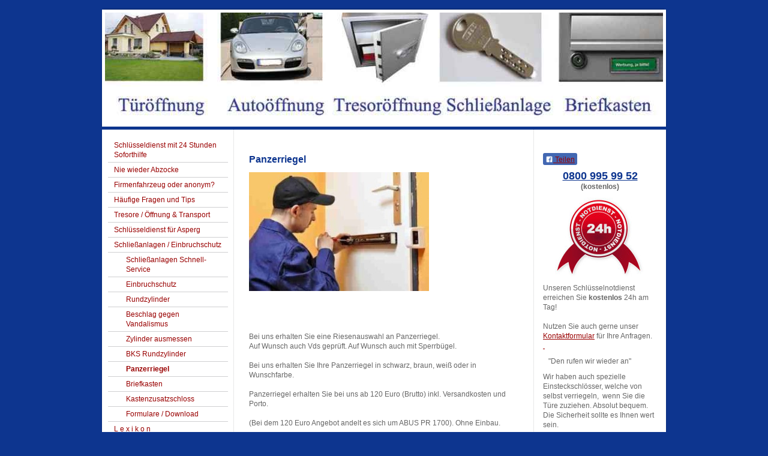

--- FILE ---
content_type: text/html; charset=UTF-8
request_url: https://www.aufsperrdienst-klein.de/schlie%C3%9Fanlagen-einbruchschutz-1/panzerriegel/
body_size: 8242
content:
<!DOCTYPE html>
<html lang="de"  ><head prefix="og: http://ogp.me/ns# fb: http://ogp.me/ns/fb# business: http://ogp.me/ns/business#">
    <meta http-equiv="Content-Type" content="text/html; charset=utf-8"/>
    <meta name="generator" content="IONOS MyWebsite"/>
        
    <link rel="dns-prefetch" href="//cdn.website-start.de/"/>
    <link rel="dns-prefetch" href="//107.mod.mywebsite-editor.com"/>
    <link rel="dns-prefetch" href="https://107.sb.mywebsite-editor.com/"/>
    <link rel="shortcut icon" href="//cdn.website-start.de/favicon.ico"/>
        <title>✅ Schlüsseldienst, Schlüsselnotdienst &amp; Aufsperrdienst | aufsperrdienst-klein.de - Panzerriegel</title>
    
    

<meta name="format-detection" content="telephone=no"/>
        <meta name="keywords" content="Schlüsseldienst, Schluesselnotdienst, Schlüsselnotdienst, Schluesseldienst, Aufsperrdienst, Klein, Tresor, Schloßzylinder, Schließanlage, Schlüseldienst"/>
            <meta name="description" content="Schlüsselnotdienst in Stuttgart, Frankfurt und Fellbach. 24h Soforthilfe auch sonn- und feiertags. günstig, schnell und seriös. Anruf 0800/ 995 995 2 (kostenlos)"/>
            <meta name="robots" content="index,follow"/>
        <link href="https://www.aufsperrdienst-klein.de/s/style/layout.css?1692295265" rel="stylesheet" type="text/css"/>
    <link href="https://www.aufsperrdienst-klein.de/s/style/main.css?1692295265" rel="stylesheet" type="text/css"/>
    <link href="https://www.aufsperrdienst-klein.de/s/style/font.css?1692295265" rel="stylesheet" type="text/css"/>
    <link href="//cdn.website-start.de/app/cdn/min/group/web.css?1763478093678" rel="stylesheet" type="text/css"/>
<link href="//cdn.website-start.de/app/cdn/min/moduleserver/css/de_DE/common,facebook,shoppingbasket?1763478093678" rel="stylesheet" type="text/css"/>
    <link href="https://107.sb.mywebsite-editor.com/app/logstate2-css.php?site=146216922&amp;t=1768885110" rel="stylesheet" type="text/css"/>

<script type="text/javascript">
    /* <![CDATA[ */
var stagingMode = '';
    /* ]]> */
</script>
<script src="https://107.sb.mywebsite-editor.com/app/logstate-js.php?site=146216922&amp;t=1768885110"></script>

    <link href="https://www.aufsperrdienst-klein.de/s/style/print.css?1763478093678" rel="stylesheet" media="print" type="text/css"/>
    <script type="text/javascript">
    /* <![CDATA[ */
    var systemurl = 'https://107.sb.mywebsite-editor.com/';
    var webPath = '/';
    var proxyName = '';
    var webServerName = 'www.aufsperrdienst-klein.de';
    var sslServerUrl = 'https://www.aufsperrdienst-klein.de';
    var nonSslServerUrl = 'http://www.aufsperrdienst-klein.de';
    var webserverProtocol = 'http://';
    var nghScriptsUrlPrefix = '//107.mod.mywebsite-editor.com';
    var sessionNamespace = 'DIY_SB';
    var jimdoData = {
        cdnUrl:  '//cdn.website-start.de/',
        messages: {
            lightBox: {
    image : 'Bild',
    of: 'von'
}

        },
        isTrial: 0,
        pageId: 919928129    };
    var script_basisID = "146216922";

    diy = window.diy || {};
    diy.web = diy.web || {};

        diy.web.jsBaseUrl = "//cdn.website-start.de/s/build/";

    diy.context = diy.context || {};
    diy.context.type = diy.context.type || 'web';
    /* ]]> */
</script>

<script type="text/javascript" src="//cdn.website-start.de/app/cdn/min/group/web.js?1763478093678" crossorigin="anonymous"></script><script type="text/javascript" src="//cdn.website-start.de/s/build/web.bundle.js?1763478093678" crossorigin="anonymous"></script><script src="//cdn.website-start.de/app/cdn/min/moduleserver/js/de_DE/common,facebook,shoppingbasket?1763478093678"></script>
<script type="text/javascript" src="https://cdn.website-start.de/proxy/apps/us0gee/resource/dependencies/"></script><script type="text/javascript">
                    if (typeof require !== 'undefined') {
                        require.config({
                            waitSeconds : 10,
                            baseUrl : 'https://cdn.website-start.de/proxy/apps/us0gee/js/'
                        });
                    }
                </script><script type="text/javascript">if (window.jQuery) {window.jQuery_1and1 = window.jQuery;}</script>

<script type="text/javascript">
//<![CDATA[
document.write(String.fromCharCode(60)+"script type=\"text/javascript\" src=\"http"+("https:"==document.location.protocol?"s":"")+"://code.etracker.com/t.js?et=YM9no9\">"+String.fromCharCode(60)+"/script>");
//]]>
</script>
<script type="text/javascript">if (window.jQuery_1and1) {window.jQuery = window.jQuery_1and1;}</script>
<script type="text/javascript" src="//cdn.website-start.de/app/cdn/min/group/pfcsupport.js?1763478093678" crossorigin="anonymous"></script>    <meta property="og:type" content="business.business"/>
    <meta property="og:url" content="https://www.aufsperrdienst-klein.de/schließanlagen-einbruchschutz-1/panzerriegel/"/>
    <meta property="og:title" content="✅ Schlüsseldienst, Schlüsselnotdienst &amp; Aufsperrdienst | aufsperrdienst-klein.de - Panzerriegel"/>
            <meta property="og:description" content="Schlüsselnotdienst in Stuttgart, Frankfurt und Fellbach. 24h Soforthilfe auch sonn- und feiertags. günstig, schnell und seriös. Anruf 0800/ 995 995 2 (kostenlos)"/>
                <meta property="og:image" content="https://www.aufsperrdienst-klein.de/s/img/emotionheader.jpg"/>
        <meta property="business:contact_data:country_name" content="Deutschland"/>
    
    
    
    
    
    
    
    
</head>


<body class="body diyBgActive  cc-pagemode-default diy-market-de_DE" data-pageid="919928129" id="page-919928129">
    
    <div class="diyw">
        ﻿<div id="container" class="diyweb">
	<div id="header">
	    <div class="overlay" id="overlay_top"></div><div class="overlay" id="overlay_left"></div>
	        
<style type="text/css" media="all">
.diyw div#emotion-header {
        max-width: 940px;
        max-height: 195px;
                background: #eeeeee;
    }

.diyw div#emotion-header-title-bg {
    left: 0%;
    top: 0%;
    width: 100%;
    height: 25%;

    background-color: #FFFFFF;
    opacity: 1.00;
    filter: alpha(opacity = 100);
    display: none;}
.diyw img#emotion-header-logo {
    left: 1.00%;
    top: 0.00%;
    background: transparent;
                border: 1px solid #CCCCCC;
        padding: 0px;
                display: none;
    }

.diyw div#emotion-header strong#emotion-header-title {
    left: 3%;
    top: 22%;
    color: #c90509;
        font: normal bold 30px/120% Helvetica, 'Helvetica Neue', 'Trebuchet MS', sans-serif;
}

.diyw div#emotion-no-bg-container{
    max-height: 195px;
}

.diyw div#emotion-no-bg-container .emotion-no-bg-height {
    margin-top: 20.74%;
}
</style>
<div id="emotion-header" data-action="loadView" data-params="active" data-imagescount="1">
            <img src="https://www.aufsperrdienst-klein.de/s/img/emotionheader.jpg?1341404603.940px.195px" id="emotion-header-img" alt=""/>
            
        <div id="ehSlideshowPlaceholder">
            <div id="ehSlideShow">
                <div class="slide-container">
                                        <div style="background-color: #eeeeee">
                            <img src="https://www.aufsperrdienst-klein.de/s/img/emotionheader.jpg?1341404603.940px.195px" alt=""/>
                        </div>
                                    </div>
            </div>
        </div>


        <script type="text/javascript">
        //<![CDATA[
                diy.module.emotionHeader.slideShow.init({ slides: [{"url":"https:\/\/www.aufsperrdienst-klein.de\/s\/img\/emotionheader.jpg?1341404603.940px.195px","image_alt":"","bgColor":"#eeeeee"}] });
        //]]>
        </script>

    
            
        
            
    
            <strong id="emotion-header-title" style="text-align: left"></strong>
                    <div class="notranslate">
                <svg xmlns="http://www.w3.org/2000/svg" version="1.1" id="emotion-header-title-svg" viewBox="0 0 940 195" preserveAspectRatio="xMinYMin meet"><text style="font-family:Helvetica, 'Helvetica Neue', 'Trebuchet MS', sans-serif;font-size:30px;font-style:normal;font-weight:bold;fill:#c90509;line-height:1.2em;"><tspan x="0" style="text-anchor: start" dy="0.95em"> </tspan></text></svg>
            </div>
            
    
    <script type="text/javascript">
    //<![CDATA[
    (function ($) {
        function enableSvgTitle() {
                        var titleSvg = $('svg#emotion-header-title-svg'),
                titleHtml = $('#emotion-header-title'),
                emoWidthAbs = 940,
                emoHeightAbs = 195,
                offsetParent,
                titlePosition,
                svgBoxWidth,
                svgBoxHeight;

                        if (titleSvg.length && titleHtml.length) {
                offsetParent = titleHtml.offsetParent();
                titlePosition = titleHtml.position();
                svgBoxWidth = titleHtml.width();
                svgBoxHeight = titleHtml.height();

                                titleSvg.get(0).setAttribute('viewBox', '0 0 ' + svgBoxWidth + ' ' + svgBoxHeight);
                titleSvg.css({
                   left: Math.roundTo(100 * titlePosition.left / offsetParent.width(), 3) + '%',
                   top: Math.roundTo(100 * titlePosition.top / offsetParent.height(), 3) + '%',
                   width: Math.roundTo(100 * svgBoxWidth / emoWidthAbs, 3) + '%',
                   height: Math.roundTo(100 * svgBoxHeight / emoHeightAbs, 3) + '%'
                });

                titleHtml.css('visibility','hidden');
                titleSvg.css('visibility','visible');
            }
        }

        
        // switch to svg title
        enableSvgTitle();
        jQuery('#emotion-header-img').one('load', enableSvgTitle)

            }(jQuery));
    //]]>
    </script>

    </div>

	    <div class="overlay" id="overlay_right"></div>
	    <div class="overlay" id="overlay_bottom"></div>
	</div>
	<div id="wrapper">
		<div id="wrapper_inner">
			<div id="wrapper_innermost">
				<div id="navigation">
					<div class="webnavigation"><ul id="mainNav1" class="mainNav1"><li class="navTopItemGroup_1"><a data-page-id="919928144" href="https://www.aufsperrdienst-klein.de/" class="level_1"><span>Schlüsseldienst mit 24 Stunden Soforthilfe</span></a></li><li class="navTopItemGroup_2"><a data-page-id="926522581" href="https://www.aufsperrdienst-klein.de/nie-wieder-abzocke/" class="level_1"><span>Nie wieder Abzocke</span></a></li><li class="navTopItemGroup_3"><a data-page-id="919927985" href="https://www.aufsperrdienst-klein.de/firmenfahrzeug-oder-anonym/" class="level_1"><span>Firmenfahrzeug oder anonym?</span></a></li><li class="navTopItemGroup_4"><a data-page-id="919928065" href="https://www.aufsperrdienst-klein.de/häufige-fragen-und-tips/" class="level_1"><span>Häufige Fragen und Tips</span></a></li><li class="navTopItemGroup_5"><a data-page-id="919928145" href="https://www.aufsperrdienst-klein.de/tresore-öffnung-transport/" class="level_1"><span>Tresore / Öffnung &amp; Transport</span></a></li><li class="navTopItemGroup_6"><a data-page-id="926090746" href="https://www.aufsperrdienst-klein.de/schlüsseldienst-für-asperg/" class="level_1"><span>Schlüsseldienst für Asperg</span></a></li><li class="navTopItemGroup_7"><a data-page-id="919928115" href="https://www.aufsperrdienst-klein.de/schließanlagen-einbruchschutz-1/" class="parent level_1"><span>Schließanlagen / Einbruchschutz</span></a></li><li><ul id="mainNav2" class="mainNav2"><li class="navTopItemGroup_7"><a data-page-id="919928057" href="https://www.aufsperrdienst-klein.de/schließanlagen-einbruchschutz-1/schließanlagen-schnell-service/" class="level_2"><span>Schließanlagen Schnell-Service</span></a></li><li class="navTopItemGroup_7"><a data-page-id="919928020" href="https://www.aufsperrdienst-klein.de/schließanlagen-einbruchschutz-1/einbruchschutz/" class="level_2"><span>Einbruchschutz</span></a></li><li class="navTopItemGroup_7"><a data-page-id="919928111" href="https://www.aufsperrdienst-klein.de/schließanlagen-einbruchschutz-1/rundzylinder/" class="level_2"><span>Rundzylinder</span></a></li><li class="navTopItemGroup_7"><a data-page-id="919927980" href="https://www.aufsperrdienst-klein.de/schließanlagen-einbruchschutz-1/beschlag-gegen-vandalismus/" class="level_2"><span>Beschlag gegen Vandalismus</span></a></li><li class="navTopItemGroup_7"><a data-page-id="919928025" href="https://www.aufsperrdienst-klein.de/schließanlagen-einbruchschutz-1/zylinder-ausmessen/" class="level_2"><span>Zylinder ausmessen</span></a></li><li class="navTopItemGroup_7"><a data-page-id="919928094" href="https://www.aufsperrdienst-klein.de/schließanlagen-einbruchschutz-1/bks-rundzylinder/" class="level_2"><span>BKS Rundzylinder</span></a></li><li class="navTopItemGroup_7"><a data-page-id="919928129" href="https://www.aufsperrdienst-klein.de/schließanlagen-einbruchschutz-1/panzerriegel/" class="current level_2"><span>Panzerriegel</span></a></li><li class="navTopItemGroup_7"><a data-page-id="919928135" href="https://www.aufsperrdienst-klein.de/schließanlagen-einbruchschutz-1/briefkasten/" class="level_2"><span>Briefkasten</span></a></li><li class="navTopItemGroup_7"><a data-page-id="919928121" href="https://www.aufsperrdienst-klein.de/schließanlagen-einbruchschutz-1/kastenzusatzschloss/" class="level_2"><span>Kastenzusatzschloss</span></a></li><li class="navTopItemGroup_7"><a data-page-id="919928023" href="https://www.aufsperrdienst-klein.de/schließanlagen-einbruchschutz-1/formulare-download/" class="level_2"><span>Formulare / Download</span></a></li></ul></li><li class="navTopItemGroup_8"><a data-page-id="919927988" href="https://www.aufsperrdienst-klein.de/l-e-x-i-k-o-n/" class="level_1"><span>L e x i k o n</span></a></li><li class="navTopItemGroup_9"><a data-page-id="919928128" href="https://www.aufsperrdienst-klein.de/schlüsseldienst-backnang/" class="level_1"><span>Schlüsseldienst Backnang</span></a></li><li class="navTopItemGroup_10"><a data-page-id="919927970" href="https://www.aufsperrdienst-klein.de/leistungen-und-produkte/" class="level_1"><span>Leistungen und Produkte</span></a></li><li class="navTopItemGroup_11"><a data-page-id="919928134" href="https://www.aufsperrdienst-klein.de/schlüsseldienst-für-cleebronn/" class="level_1"><span>Schlüsseldienst für Cleebronn</span></a></li><li class="navTopItemGroup_12"><a data-page-id="919927972" href="https://www.aufsperrdienst-klein.de/kontakt/" class="level_1"><span>Kontakt</span></a></li><li class="navTopItemGroup_13"><a data-page-id="926082626" href="https://www.aufsperrdienst-klein.de/schlüsseldienst-calw/" class="level_1"><span>Schlüsseldienst Calw</span></a></li><li class="navTopItemGroup_14"><a data-page-id="919927974" href="https://www.aufsperrdienst-klein.de/impressum/" class="level_1"><span>Impressum</span></a></li><li class="navTopItemGroup_15"><a data-page-id="919928087" href="https://www.aufsperrdienst-klein.de/schlüsseldienst-für-ditzingen/" class="level_1"><span>Schlüsseldienst für Ditzingen</span></a></li><li class="navTopItemGroup_16"><a data-page-id="919928146" href="https://www.aufsperrdienst-klein.de/schließanlagen-einbruchschutz/" class="level_1"><span>Schließanlagen / Einbruchschutz</span></a></li><li class="navTopItemGroup_17"><a data-page-id="919928147" href="https://www.aufsperrdienst-klein.de/häufige-fragen/" class="level_1"><span>Häufige Fragen</span></a></li><li class="navTopItemGroup_18"><a data-page-id="919928027" href="https://www.aufsperrdienst-klein.de/seminare/" class="level_1"><span>Seminare</span></a></li><li class="navTopItemGroup_19"><a data-page-id="919928038" href="https://www.aufsperrdienst-klein.de/schlüsseldienst-für-esslingen/" class="level_1"><span>Schlüsseldienst für Esslingen</span></a></li><li class="navTopItemGroup_20"><a data-page-id="919928143" href="https://www.aufsperrdienst-klein.de/ausweise-kundenkarten-geschenkkarten/" class="level_1"><span>Ausweise, Kundenkarten, Geschenkkarten</span></a></li><li class="navTopItemGroup_21"><a data-page-id="926296319" href="https://www.aufsperrdienst-klein.de/einsatzgebiete/" class="level_1"><span>Einsatzgebiete:</span></a></li><li class="navTopItemGroup_22"><a data-page-id="919928148" href="https://www.aufsperrdienst-klein.de/lexikon/" class="level_1"><span>Lexikon</span></a></li><li class="navTopItemGroup_23"><a data-page-id="919928149" href="https://www.aufsperrdienst-klein.de/weitere-angebote-leistungen/" class="level_1"><span>Weitere Angebote / Leistungen</span></a></li><li class="navTopItemGroup_24"><a data-page-id="919928043" href="https://www.aufsperrdienst-klein.de/schlüsselnotdienst-frankfurt/" class="level_1"><span>Schlüsselnotdienst Frankfurt</span></a></li><li class="navTopItemGroup_25"><a data-page-id="919928072" href="https://www.aufsperrdienst-klein.de/schlüsseldienst-fellbach/" class="level_1"><span>Schlüsseldienst Fellbach</span></a></li><li class="navTopItemGroup_26"><a data-page-id="919928030" href="https://www.aufsperrdienst-klein.de/schlüsseldienst-schlüsselnotdienst/" class="level_1"><span>Schlüsseldienst / Schlüsselnotdienst</span></a></li><li class="navTopItemGroup_27"><a data-page-id="919928086" href="https://www.aufsperrdienst-klein.de/schlüsseldienst-für-gerlingen/" class="level_1"><span>Schlüsseldienst für Gerlingen</span></a></li><li class="navTopItemGroup_28"><a data-page-id="919928056" href="https://www.aufsperrdienst-klein.de/auto-notöffnung/" class="level_1"><span>Auto Notöffnung</span></a></li><li class="navTopItemGroup_29"><a data-page-id="919928142" href="https://www.aufsperrdienst-klein.de/tresor-transport/" class="level_1"><span>Tresor Transport</span></a></li><li class="navTopItemGroup_30"><a data-page-id="919928015" href="https://www.aufsperrdienst-klein.de/garantie-versprechen/" class="level_1"><span>Garantie-Versprechen</span></a></li><li class="navTopItemGroup_31"><a data-page-id="919928053" href="https://www.aufsperrdienst-klein.de/schlüsseldienst-für-heilbronn/" class="level_1"><span>Schlüsseldienst für Heilbronn</span></a></li><li class="navTopItemGroup_32"><a data-page-id="919928054" href="https://www.aufsperrdienst-klein.de/tür-notöffnung/" class="level_1"><span>Tür Notöffnung</span></a></li><li class="navTopItemGroup_33"><a data-page-id="919928026" href="https://www.aufsperrdienst-klein.de/schließanlage-1/" class="level_1"><span>Schließanlage</span></a></li><li class="navTopItemGroup_34"><a data-page-id="919928069" href="https://www.aufsperrdienst-klein.de/pressemitteilungen/" class="level_1"><span>Pressemitteilungen</span></a></li><li class="navTopItemGroup_35"><a data-page-id="919928090" href="https://www.aufsperrdienst-klein.de/schlüsseldienst-für-leinfelden/" class="level_1"><span>Schlüsseldienst für Leinfelden</span></a></li><li class="navTopItemGroup_36"><a data-page-id="919928131" href="https://www.aufsperrdienst-klein.de/schlüsseldienst-für-echterdingen/" class="level_1"><span>Schlüsseldienst für Echterdingen</span></a></li><li class="navTopItemGroup_37"><a data-page-id="919928089" href="https://www.aufsperrdienst-klein.de/schlüsseldienst-für-leonberg/" class="level_1"><span>Schlüsseldienst für Leonberg</span></a></li><li class="navTopItemGroup_38"><a data-page-id="919928138" href="https://www.aufsperrdienst-klein.de/schlüsseldienst-für-oranienburg/" class="level_1"><span>Schlüsseldienst  für Oranienburg</span></a></li><li class="navTopItemGroup_39"><a data-page-id="919928058" href="https://www.aufsperrdienst-klein.de/schlüsseldienst-für-ludwigsburg/" class="level_1"><span>Schlüsseldienst für Ludwigsburg</span></a></li><li class="navTopItemGroup_40"><a data-page-id="919928081" href="https://www.aufsperrdienst-klein.de/auto-öffnung-ludwigsburg/" class="level_1"><span>Auto Öffnung Ludwigsburg</span></a></li><li class="navTopItemGroup_41"><a data-page-id="926093853" href="https://www.aufsperrdienst-klein.de/weitere-einsatzgebiete/" class="level_1"><span>Weitere Einsatzgebiete:</span></a></li><li class="navTopItemGroup_42"><a data-page-id="926093541" href="https://www.aufsperrdienst-klein.de/schlüsseldienst-für-reutlingen/" class="level_1"><span>Schlüsseldienst für Reutlingen</span></a></li><li class="navTopItemGroup_43"><a data-page-id="919928062" href="https://www.aufsperrdienst-klein.de/schlüsseldienst-in-stuttgart/" class="level_1"><span>Schlüsseldienst in Stuttgart</span></a></li><li class="navTopItemGroup_44"><a data-page-id="919928073" href="https://www.aufsperrdienst-klein.de/schlüsseldienst-waiblingen/" class="level_1"><span>Schlüsseldienst  Waiblingen</span></a></li><li class="navTopItemGroup_45"><a data-page-id="919928071" href="https://www.aufsperrdienst-klein.de/schlüsseldienst-weinstadt/" class="level_1"><span>Schlüsseldienst Weinstadt</span></a></li><li class="navTopItemGroup_46"><a data-page-id="926083702" href="https://www.aufsperrdienst-klein.de/schlüsseldienst-rutesheim/" class="level_1"><span>Schlüsseldienst Rutesheim</span></a></li><li class="navTopItemGroup_47"><a data-page-id="919928093" href="https://www.aufsperrdienst-klein.de/wasserhahnverschluss/" class="level_1"><span>Wasserhahnverschluss</span></a></li><li class="navTopItemGroup_48"><a data-page-id="919927979" href="https://www.aufsperrdienst-klein.de/schlüssel-rückführ-service/" class="level_1"><span>Schlüssel-Rückführ Service</span></a></li><li class="navTopItemGroup_49"><a data-page-id="919927981" href="https://www.aufsperrdienst-klein.de/weitere-links/" class="level_1"><span>weitere Links</span></a></li><li class="navTopItemGroup_50"><a data-page-id="919927984" href="https://www.aufsperrdienst-klein.de/tresor-sicherheitsstufen/" class="level_1"><span>Tresor- Sicherheitsstufen</span></a></li><li class="navTopItemGroup_51"><a data-page-id="919927987" href="https://www.aufsperrdienst-klein.de/we-speek-english/" class="level_1"><span>We speek english</span></a></li><li class="navTopItemGroup_52"><a data-page-id="919927989" href="https://www.aufsperrdienst-klein.de/aufbohrschutz/" class="level_1"><span>Aufbohrschutz</span></a></li><li class="navTopItemGroup_53"><a data-page-id="919928139" href="https://www.aufsperrdienst-klein.de/briefkasten-anlagen/" class="level_1"><span>Briefkasten Anlagen</span></a></li><li class="navTopItemGroup_54"><a data-page-id="919927991" href="https://www.aufsperrdienst-klein.de/blockschloss/" class="level_1"><span>Blockschloss</span></a></li><li class="navTopItemGroup_55"><a data-page-id="919927992" href="https://www.aufsperrdienst-klein.de/schlüssel/" class="level_1"><span>Schlüssel</span></a></li><li class="navTopItemGroup_56"><a data-page-id="919927994" href="https://www.aufsperrdienst-klein.de/haustüre/" class="level_1"><span>Haustüre</span></a></li><li class="navTopItemGroup_57"><a data-page-id="919927995" href="https://www.aufsperrdienst-klein.de/wohnungstüre/" class="level_1"><span>Wohnungstüre</span></a></li><li class="navTopItemGroup_58"><a data-page-id="919927996" href="https://www.aufsperrdienst-klein.de/rauchschutztüren/" class="level_1"><span>Rauchschutztüren</span></a></li><li class="navTopItemGroup_59"><a data-page-id="919927997" href="https://www.aufsperrdienst-klein.de/schlüsselbart/" class="level_1"><span>Schlüsselbart</span></a></li><li class="navTopItemGroup_60"><a data-page-id="919927998" href="https://www.aufsperrdienst-klein.de/chubbschloss/" class="level_1"><span>Chubbschloss</span></a></li><li class="navTopItemGroup_61"><a data-page-id="919928011" href="https://www.aufsperrdienst-klein.de/schloss/" class="level_1"><span>Schloss</span></a></li><li class="navTopItemGroup_62"><a data-page-id="919927999" href="https://www.aufsperrdienst-klein.de/blockschlösser/" class="level_1"><span>Blockschlösser</span></a></li><li class="navTopItemGroup_63"><a data-page-id="919928000" href="https://www.aufsperrdienst-klein.de/türfalle/" class="level_1"><span>Türfalle</span></a></li><li class="navTopItemGroup_64"><a data-page-id="919928001" href="https://www.aufsperrdienst-klein.de/profilzylinder/" class="level_1"><span>Profilzylinder</span></a></li><li class="navTopItemGroup_65"><a data-page-id="919928002" href="https://www.aufsperrdienst-klein.de/buntbartschlössern/" class="level_1"><span>Buntbartschlössern</span></a></li><li class="navTopItemGroup_66"><a data-page-id="919928003" href="https://www.aufsperrdienst-klein.de/schließzwang/" class="level_1"><span>Schließzwang</span></a></li><li class="navTopItemGroup_67"><a data-page-id="919928004" href="https://www.aufsperrdienst-klein.de/schließanlage/" class="level_1"><span>Schließanlage</span></a></li><li class="navTopItemGroup_68"><a data-page-id="919928005" href="https://www.aufsperrdienst-klein.de/gruppenschlüssel/" class="level_1"><span>Gruppenschlüssel</span></a></li><li class="navTopItemGroup_69"><a data-page-id="919928006" href="https://www.aufsperrdienst-klein.de/hauptschlüssel/" class="level_1"><span>Hauptschlüssel</span></a></li><li class="navTopItemGroup_70"><a data-page-id="919928007" href="https://www.aufsperrdienst-klein.de/dietrich/" class="level_1"><span>Dietrich</span></a></li><li class="navTopItemGroup_71"><a data-page-id="919928008" href="https://www.aufsperrdienst-klein.de/vorhängeschlösser/" class="level_1"><span>Vorhängeschlösser</span></a></li><li class="navTopItemGroup_72"><a data-page-id="919928009" href="https://www.aufsperrdienst-klein.de/hauptschlüssel-1/" class="level_1"><span>Hauptschlüssel</span></a></li><li class="navTopItemGroup_73"><a data-page-id="919928010" href="https://www.aufsperrdienst-klein.de/dornmaß/" class="level_1"><span>Dornmaß</span></a></li><li class="navTopItemGroup_74"><a data-page-id="919928136" href="https://www.aufsperrdienst-klein.de/schlüsseldienst-leutenbach/" class="level_1"><span>Schlüsseldienst Leutenbach</span></a></li><li class="navTopItemGroup_75"><a data-page-id="919928012" href="https://www.aufsperrdienst-klein.de/türschloss/" class="level_1"><span>Türschloss</span></a></li><li class="navTopItemGroup_76"><a data-page-id="919928013" href="https://www.aufsperrdienst-klein.de/außentüren/" class="level_1"><span>Außentüren</span></a></li><li class="navTopItemGroup_77"><a data-page-id="919928014" href="https://www.aufsperrdienst-klein.de/tür/" class="level_1"><span>Tür</span></a></li><li class="navTopItemGroup_78"><a data-page-id="919928016" href="https://www.aufsperrdienst-klein.de/schlüsselkopie/" class="level_1"><span>Schlüsselkopie</span></a></li><li class="navTopItemGroup_79"><a data-page-id="919928017" href="https://www.aufsperrdienst-klein.de/bmw-auto-notöffnung/" class="level_1"><span>BMW-Auto-Notöffnung</span></a></li><li class="navTopItemGroup_80"><a data-page-id="919928022" href="https://www.aufsperrdienst-klein.de/2-riegel-bolzenriegelschloß/" class="level_1"><span>2 Riegel-Bolzenriegelschloß</span></a></li><li class="navTopItemGroup_81"><a data-page-id="919928024" href="https://www.aufsperrdienst-klein.de/ersatzsicherungskarte/" class="level_1"><span>Ersatzsicherungskarte</span></a></li><li class="navTopItemGroup_82"><a data-page-id="919928068" href="https://www.aufsperrdienst-klein.de/links/" class="level_1"><span>Links</span></a></li><li class="navTopItemGroup_83"><a data-page-id="919928031" href="https://www.aufsperrdienst-klein.de/kreditkartenzahlung/" class="level_1"><span>Kreditkartenzahlung</span></a></li><li class="navTopItemGroup_84"><a data-page-id="919928120" href="https://www.aufsperrdienst-klein.de/schlüsselkopie-1/" class="level_1"><span>Schlüsselkopie</span></a></li></ul></div>
				</div>
				<div id="content">
					<div id="mainContent">
						<div class="gutter">
							
        <div id="content_area">
        	<div id="content_start"></div>
        	
        
        <div id="matrix_1024428587" class="sortable-matrix" data-matrixId="1024428587"><div class="n module-type-header diyfeLiveArea "> <h1><span class="diyfeDecoration">Panzerriegel</span></h1> </div><div class="n module-type-imageSubtitle diyfeLiveArea "> <div class="clearover imageSubtitle" id="imageSubtitle-5784417650">
    <div class="align-container align-left" style="max-width: 300px">
        <a class="imagewrapper" href="https://www.aufsperrdienst-klein.de/s/cc_images/cache_2418526544.jpg?t=1317460881" rel="lightbox[5784417650]">
            <img id="image_2418526544" src="https://www.aufsperrdienst-klein.de/s/cc_images/cache_2418526544.jpg?t=1317460881" alt="" style="max-width: 300px; height:auto"/>
        </a>

        
    </div>

</div>

<script type="text/javascript">
//<![CDATA[
jQuery(function($) {
    var $target = $('#imageSubtitle-5784417650');

    if ($.fn.swipebox && Modernizr.touch) {
        $target
            .find('a[rel*="lightbox"]')
            .addClass('swipebox')
            .swipebox();
    } else {
        $target.tinyLightbox({
            item: 'a[rel*="lightbox"]',
            cycle: false,
            hideNavigation: true
        });
    }
});
//]]>
</script>
 </div><div class="n module-type-text diyfeLiveArea "> <p><br/>
<br/>
<br/></p> </div><div class="n module-type-text diyfeLiveArea "> <p>Bei uns erhalten Sie eine Riesenauswahl an Panzerriegel.</p>
<p>Auf Wunsch auch Vds geprüft. Auf Wunsch auch mit Sperrbügel.</p>
<p> </p>
<p>Bei uns erhalten Sie Ihre Panzerriegel in schwarz, braun, weiß oder in Wunschfarbe.</p>
<p> </p>
<p>Panzerriegel erhalten Sie bei uns ab 120 Euro (Brutto) inkl. Versandkosten und Porto.</p>
<p> </p>
<p>(Bei dem 120 Euro Angebot andelt es sich um ABUS PR 1700). Ohne Einbau.</p> </div></div>
        
        
        </div>
						</div>			
					</div>
					<div id="subContent">
						<div id="matrix_1024428443" class="sortable-matrix" data-matrixId="1024428443"><div class="n module-type-remoteModule-facebook diyfeLiveArea ">             <div id="modul_5786721153_content"><div id="NGH5786721153_main">
    <div class="facebook-content">
        <a class="fb-share button" href="https://www.facebook.com/sharer.php?u=https%3A%2F%2Fwww.aufsperrdienst-klein.de%2Fschlie%C3%9Fanlagen-einbruchschutz-1%2Fpanzerriegel%2F">
    <img src="https://www.aufsperrdienst-klein.de/proxy/static/mod/facebook/files/img/facebook-share-icon.png"/> Teilen</a>    </div>
</div>
</div><script>/* <![CDATA[ */var __NGHModuleInstanceData5786721153 = __NGHModuleInstanceData5786721153 || {};__NGHModuleInstanceData5786721153.server = 'http://107.mod.mywebsite-editor.com';__NGHModuleInstanceData5786721153.data_web = {};var m = mm[5786721153] = new Facebook(5786721153,10228,'facebook');if (m.initView_main != null) m.initView_main();/* ]]> */</script>
         </div><div class="n module-type-text diyfeLiveArea "> <p style="text-align: center;"><strong><a style="color: #0d358f; font-size: 18px;" href="tel:00498009959952">0800 995 99 52</a></strong>﻿</p>
<p style="text-align: center;"><strong>(kostenlos)</strong></p> </div><div class="n module-type-imageSubtitle diyfeLiveArea "> <div class="clearover imageSubtitle" id="imageSubtitle-5784417841">
    <div class="align-container align-center" style="max-width: 150px">
        <a class="imagewrapper" href="https://www.aufsperrdienst-klein.de/s/cc_images/cache_2436588839.jpg?t=1380444307" rel="lightbox[5784417841]">
            <img id="image_2436588839" src="https://www.aufsperrdienst-klein.de/s/cc_images/cache_2436588839.jpg?t=1380444307" alt="24h Notdienst" style="max-width: 150px; height:auto"/>
        </a>

        
    </div>

</div>

<script type="text/javascript">
//<![CDATA[
jQuery(function($) {
    var $target = $('#imageSubtitle-5784417841');

    if ($.fn.swipebox && Modernizr.touch) {
        $target
            .find('a[rel*="lightbox"]')
            .addClass('swipebox')
            .swipebox();
    } else {
        $target.tinyLightbox({
            item: 'a[rel*="lightbox"]',
            cycle: false,
            hideNavigation: true
        });
    }
});
//]]>
</script>
 </div><div class="n module-type-text diyfeLiveArea "> <p>Unseren Schlüsselnotdienst erreichen Sie <strong>kostenlos</strong> 24h am Tag!﻿</p>
<p> </p>
<p>Nutzen Sie auch gerne unser <a href="https://www.aufsperrdienst-klein.de/kontakt/">Kontaktformular</a> für Ihre Anfragen.</p>
<p><a href="https://plus.google.com/113378983663766602864?rel=author"> </a></p> </div><div class="n module-type-text diyfeLiveArea "> <p>   "Den rufen wir wieder an"</p> </div><div class="n module-type-text diyfeLiveArea "> <p>Wir haben auch spezielle Einsteckschlösser, welche von selbst verriegeln,  wenn Sie die Türe zuziehen. Absolut bequem. Die Sicherheit sollte es Ihnen wert sein.</p>
<p> </p>
<p>Wussten Sie, daß eine</p>
<p>nicht abgeschlossene</p>
<p>Wohnungstüre Ihren Versicherungsschutz </p>
<p>(Hausratversicherung) gefährdet ?</p> </div><div class="n module-type-imageSubtitle diyfeLiveArea "> <div class="clearover imageSubtitle" id="imageSubtitle-5784416965">
    <div class="align-container align-center" style="max-width: 60px">
        <a class="imagewrapper" href="https://www.aufsperrdienst-klein.de/s/cc_images/cache_2428619040.jpg?t=1355660096" rel="lightbox[5784416965]">
            <img id="image_2428619040" src="https://www.aufsperrdienst-klein.de/s/cc_images/cache_2428619040.jpg?t=1355660096" alt="" style="max-width: 60px; height:auto"/>
        </a>

        
    </div>

</div>

<script type="text/javascript">
//<![CDATA[
jQuery(function($) {
    var $target = $('#imageSubtitle-5784416965');

    if ($.fn.swipebox && Modernizr.touch) {
        $target
            .find('a[rel*="lightbox"]')
            .addClass('swipebox')
            .swipebox();
    } else {
        $target.tinyLightbox({
            item: 'a[rel*="lightbox"]',
            cycle: false,
            hideNavigation: true
        });
    }
});
//]]>
</script>
 </div><div class="n module-type-text diyfeLiveArea "> <p style="text-align: left;">Elektrische Zylinder.</p>
<p style="text-align: left;">Öffnen mit Chip anstatt Schlüssel!</p>
<p> </p>
<p>Sollte der Chip verloren gehen, einfach aus Software dekodieren.</p>
<p>Ideal für Firmen, welche eine große Fluktuation an Mitarbeitern haben.</p>
<p> </p> </div><div class="n module-type-imageSubtitle diyfeLiveArea "> <div class="clearover imageSubtitle" id="imageSubtitle-5784417116">
    <div class="align-container align-left" style="max-width: 30px">
        <a class="imagewrapper" href="https://www.aufsperrdienst-klein.de/we-speek-english/">
            <img id="image_2418526359" src="https://www.aufsperrdienst-klein.de/s/cc_images/cache_2418526359.jpg?t=1322261083" alt="" style="max-width: 30px; height:auto"/>
        </a>

        
    </div>

</div>

<script type="text/javascript">
//<![CDATA[
jQuery(function($) {
    var $target = $('#imageSubtitle-5784417116');

    if ($.fn.swipebox && Modernizr.touch) {
        $target
            .find('a[rel*="lightbox"]')
            .addClass('swipebox')
            .swipebox();
    } else {
        $target.tinyLightbox({
            item: 'a[rel*="lightbox"]',
            cycle: false,
            hideNavigation: true
        });
    }
});
//]]>
</script>
 </div><div class="n module-type-text diyfeLiveArea "> <p style="text-align: left;"><a href="https://www.aufsperrdienst-klein.de/we-speek-english/">Quick Info</a></p>
<p> </p> </div><div class="n module-type-imageSubtitle diyfeLiveArea "> <div class="clearover imageSubtitle" id="imageSubtitle-5784417786">
    <div class="align-container align-center" style="max-width: 120px">
        <a class="imagewrapper" href="https://www.aufsperrdienst-klein.de/schließanlagen-einbruchschutz-1/" title="Optimaler Schutz gegen Einbruch und Vandalismus">
            <img id="image_2435479095" src="https://www.aufsperrdienst-klein.de/s/cc_images/cache_2435479095.jpg?t=1376378810" alt="" style="max-width: 120px; height:auto"/>
        </a>

                <span class="caption">Optimaler Schutz gegen Einbruch und Vandalismus</span>
        
    </div>

</div>

<script type="text/javascript">
//<![CDATA[
jQuery(function($) {
    var $target = $('#imageSubtitle-5784417786');

    if ($.fn.swipebox && Modernizr.touch) {
        $target
            .find('a[rel*="lightbox"]')
            .addClass('swipebox')
            .swipebox();
    } else {
        $target.tinyLightbox({
            item: 'a[rel*="lightbox"]',
            cycle: false,
            hideNavigation: true
        });
    }
});
//]]>
</script>
 </div><div class="n module-type-htmlCode diyfeLiveArea "> <div class="mediumScreenDisabled"><script type="text/javascript">if (window.jQuery) {window.jQuery_1and1 = window.jQuery;}</script><!-- Copyright (c) 2000-2013 etracker GmbH. All rights reserved. -->
<!-- This material may not be reproduced, displayed, modified or distributed -->
<!-- without the express prior written permission of the copyright holder. -->
<!-- BEGIN etracker Tracklet 3.0 -->
<script type="text/javascript">
//<![CDATA[
document.write(String.fromCharCode(60)+'script type="text/javascript" src="http'+("https:"==document.location.protocol?"s":"")+'://code.etracker.com/t.js?et=YM9no9">'+String.fromCharCode(60)+'/script>');
//]]>
</script><!-- etracker PARAMETER 3.0 -->
<script type="text/javascript">
//<![CDATA[
/* Beginn des konfigurierbaren Parameterbereichs.
Um folgende Parameter zu verwenden, entfernen Sie bitte die führenden zwei Schrägstriche (//) und ergänzen den Parameter um den gewünschten Wert. */
var et_pagename     = "";
var et_areas        = "";
var et_url          = "";
var et_target       = "";
var et_ilevel       = 0;
var et_tval         = "";
var et_cust         = 0;
var et_tonr         = "";
var et_tsale        = 0;
var et_basket       = "";
var et_lpage        = "";
var et_trig         = "";
var et_sub          = "";
var et_se           = "";
var et_tag          = "";
//]]>
</script><!-- etracker PARAMETER END -->
<script type="text/javascript">
//<![CDATA[
_etc();
//]]>
</script><noscript>
<p><a href="http://www.etracker.com"><img style="border:0px;display:none;" alt="" src="https://www.etracker.com/nscnt.php?et=YM9no9"/></a></p>
</noscript><!-- etracker CODE NOSCRIPT 3.0 -->
<noscript>
<p><a href="http://www.etracker.de/app?et=YM9no9"><img style="border:0px;display:none;" alt="" src="https://www.etracker.de/cnt.php?et=YM9no9&amp;v=3.0&amp;java=n&amp;et_easy=0&amp;et_pagename=&amp;et_areas=&amp;et_ilevel=0&amp;et_target=,0,0,0&amp;et_lpage=0&amp;et_trig=0&amp;et_se=0&amp;et_cust=0&amp;et_basket=&amp;et_url=&amp;et_tag=&amp;et_sub=&amp;et_organisation=&amp;et_demographic="/></a></p>
</noscript><!-- etracker CODE NOSCRIPT END-->
<!-- etracker CODE END --><script type="text/javascript">if (window.jQuery_1and1) {window.jQuery = window.jQuery_1and1;}</script></div> </div></div>
					</div>
				</div>
				<div class="c"></div>
			</div>
		</div>
	</div>
	<div id="footer">
		<div id="footer_inner">
			<div id="footer_innermost">
				<div id="footer_wrapper" class="altcolor">
					<div id="contentfooter">
    <div class="leftrow">
                        <a rel="nofollow" href="javascript:window.print();">
                    <img class="inline" height="14" width="18" src="//cdn.website-start.de/s/img/cc/printer.gif" alt=""/>
                    Druckversion                </a> <span class="footer-separator">|</span>
                <a href="https://www.aufsperrdienst-klein.de/sitemap/">Sitemap</a>
                        <br/> © Der Schlüsseldienst /Schlüsselnotdienst hilft 24 h rund um die Uhr
            </div>
    <script type="text/javascript">
        window.diy.ux.Captcha.locales = {
            generateNewCode: 'Neuen Code generieren',
            enterCode: 'Bitte geben Sie den Code ein'
        };
        window.diy.ux.Cap2.locales = {
            generateNewCode: 'Neuen Code generieren',
            enterCode: 'Bitte geben Sie den Code ein'
        };
    </script>
    <div class="rightrow">
                <p><a class="diyw switchViewWeb" href="javascript:switchView('desktop');">Webansicht</a><a class="diyw switchViewMobile" href="javascript:switchView('mobile');">Mobile-Ansicht</a></p>
                <span class="loggedin">
            <a rel="nofollow" id="logout" href="https://107.sb.mywebsite-editor.com/app/cms/logout.php">Logout</a> <span class="footer-separator">|</span>
            <a rel="nofollow" id="edit" href="https://107.sb.mywebsite-editor.com/app/146216922/919928129/">Seite bearbeiten</a>
        </span>
    </div>
</div>


				</div>				
			</div>
		</div>
	</div>
</div>    </div>

    
    </body>


<!-- rendered at Sat, 06 Dec 2025 02:00:18 +0100 -->
</html>


--- FILE ---
content_type: text/css
request_url: https://www.aufsperrdienst-klein.de/s/style/font.css?1692295265
body_size: 449
content:
@charset "utf-8";

body .diyw {}

html body .diyw, html .diyw p, html .diyw table, html .diyw td
{
	font:normal 12px/140% Verdana, Geneva, sans-serif;
	color:#666666;
}

html .diyw h1
{
	font:bold 16px/140% Helvetica, "Helvetica Neue", "Trebuchet MS", sans-serif;
	color:#0d358f;
	
}

html .diyw h2
{
	font:bold 19px/140% Helvetica, "Helvetica Neue", "Trebuchet MS", sans-serif;
	color:#666666;
	
}

/* Blog */

.diyw a.trackbackUrl, 
.diyw a.trackbackUrl:link,
.diyw a.trackbackUrl:visited,
.diyw a.trackbackUrl:hover,
.diyw a.trackbackUrl:active
{
	background:#EEEEEE none repeat scroll 0% 0%;
	border:1px solid black;
	color:#333333;
	padding:2px;
	text-decoration:none;
}

.diyw a:link,
.diyw a:visited
{
	text-decoration: underline; /* fix */
	color:#990000; 
}

.diyw a:active, 
.diyw a:hover
{
	text-decoration:none; /* fix */
	color: #990000;
}

html .diyw div.hr
{
	border-bottom-style:dotted;
	border-bottom-width:1px; /* fix */
	border-color: #CCCCCC;
	height: 1px;
}/*  alternative */

.diyw .altcolor,
.diyw .altcolor p, .diyw .diywebCustomColor p { color:#000000;}

.diyw .altcolor h1, .diyw .diywebCustomColor h1 {color:#000000; }
.diyw .altcolor h2, .diyw .diywebCustomColor h2 {color:#000000; }

.diyw .altcolor a:link, .diyw .diywebCustomColor a:link,
.diyw .altcolor a:visited, .diyw .diywebCustomColor a:visited { color:#000000; }

.diyw .altcolor a:active, .diyw .diywebCustomColor a:active,  
.diyw .altcolor a:hover, .diyw .diywebCustomColor a:hover { color:#000000; }

.diyw .altcolor div.hr, .diyw .diywebCustomColor div.hr {border-color: #000000;}


--- FILE ---
content_type: application/javascript
request_url: https://107.sb.mywebsite-editor.com/app/logstate-js.php?site=146216922&t=1768885110
body_size: 425
content:
window.diy = window.diy || {};
window.diy.context = window.diy.context || {};
window.diy.context.type = 'web';
window.diy.context.isLoggedIn = false;
window.diy.context.isPublicView = /publicview=1/.test(location.search);
window.diy.context.isMobilePreviewView = /mobilepreview=1/.test(location.search);

(function () {
    var loadResourcesInterval = setInterval(function () {
        if (typeof jQuery === 'undefined') {
            return;
        } else {
            clearInterval(loadResourcesInterval);
            if (location.search.indexOf('logincallout=1') != -1) {
                jQuery("<link/>", {
                    rel: "stylesheet",
                    type: "text/css",
                    href: jimdoData.cdnUrl + "s/css/web/logincallout.css?1768885112"
                }).appendTo("head");
                jQuery.getScript(webPath + 'cc/logincallout.php');
            }
        }
    }, 100);
}());

